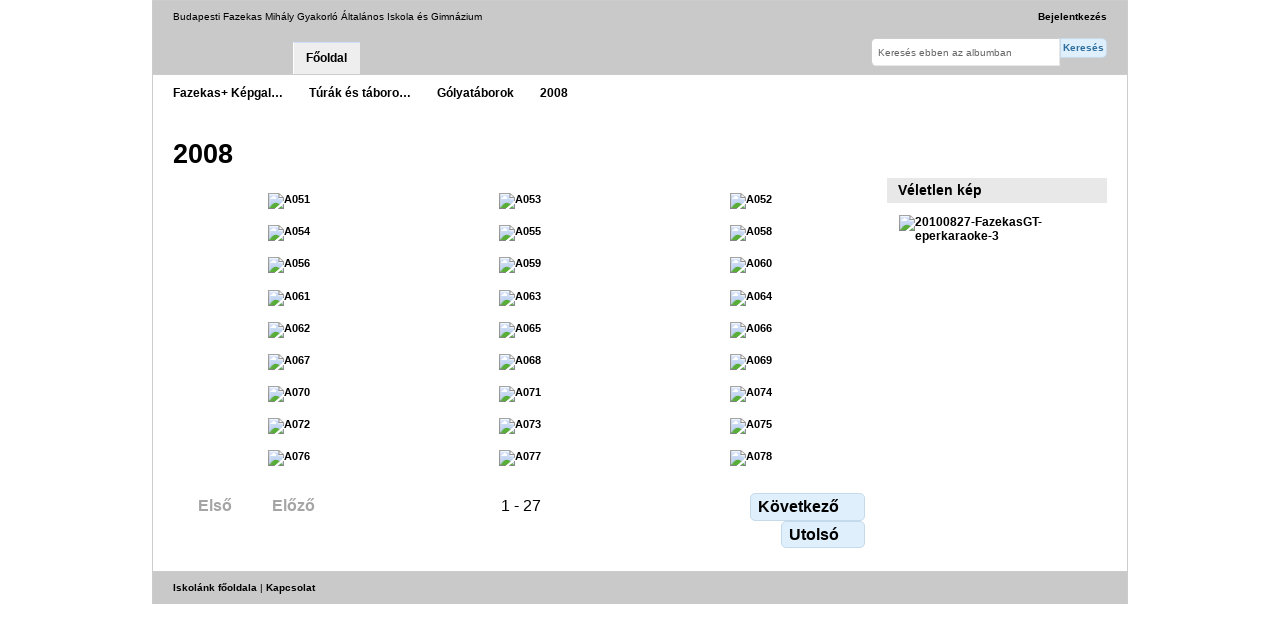

--- FILE ---
content_type: text/html; charset=UTF-8
request_url: http://kepek.fazekas.hu/index.php/turak_es_taborok/golyataborok/2008
body_size: 2986
content:
<!DOCTYPE html PUBLIC "-//W3C//DTD XHTML 1.0 Transitional//EN"
          "http://www.w3.org/TR/xhtml1/DTD/xhtml1-transitional.dtd">
<html xmlns="http://www.w3.org/1999/xhtml"  xml:lang="en" lang="en">
  <head>
    <meta http-equiv="content-type" content="text/html; charset=UTF-8" />
        <title>
                        2008                  </title>
    <link rel="shortcut icon"
          href="/lib/images/favicon.ico"
          type="image/x-icon" />
    <link rel="apple-touch-icon-precomposed"
          href="/lib/images/apple-touch-icon.png" />
            
                            <script type="text/javascript">
    var MSG_CANCEL = "M\u00e9gsem";
    </script>
                
        
    <link rel="alternate" type="application/rss+xml" href="/index.php/rss/feed/gallery/album/5570" />


                                <!--[if lte IE 8]>
    <link rel="stylesheet" type="text/css" href="/themes/wind/css/fix-ie.css"
          media="screen,print,projection" />
    <![endif]-->

    <!-- LOOKING FOR YOUR CSS? It's all been combined into the link below -->
    <link rel="stylesheet" type="text/css" href="/index.php/combined/css/ceadd5a83c000a3d90fab1e14ccba00f" media="screen,print,projection" />

    <!-- LOOKING FOR YOUR JAVASCRIPT? It's all been combined into the link below -->
    <script type="text/javascript" src="/index.php/combined/javascript/8acc0e3de9a6104ac23fa163883c17e8"></script>
  </head>

  <body >
        <div id="doc4" class="yui-t5 g-view">
            <div id="g-header" class="ui-helper-clearfix">
        <div id="g-banner">
                    Budapesti Fazekas Mihály Gyakorló Általános Iskola és Gimnázium                    <ul id='g-login-menu' class="g-inline ui-helper-clear-fix">
    <li>
  <a id='g-login-link'     class="g-dialog-link "
     href="/index.php/login/ajax"
     title="Bejelentkezés">
    Bejelentkezés  </a>
</li>
  </ul>

          <form action="/index.php/search" id="g-quick-search-form" class="g-short-form">
          <ul>
    <li>
              <label for="g-search">Keresés ebben az albumban</label>
            <input type="hidden" name="album" value="5570" />
      <input type="text" name="q" id="g-search" class="text" />
    </li>
    <li>
      <input type="submit" value="Keresés" class="submit" />
    </li>
  </ul>
</form>

          <!-- hide the menu until after the page has loaded, to minimize menu flicker -->
          <div id="g-site-menu" style="visibility: hidden">
            <ul  class="g-menu">
    <li>
  <a      class="g-menu-link "
     href="/index.php/"
     title="Főoldal">
    Főoldal  </a>
</li>
      </ul>

          </div>
          <script type="text/javascript"> $(document).ready(function() { $("#g-site-menu").css("visibility", "visible"); }) </script>

                  </div>

                <ul class="g-breadcrumbs">
                     <li class="                      g-first">
             <a href="/index.php/?show=1138">            Fazekas+ Képgal…            </a>           </li>
                     <li class="                      ">
             <a href="/index.php/turak_es_taborok?show=5564">            Túrák és táboro…            </a>           </li>
                     <li class="                      ">
             <a href="/index.php/turak_es_taborok/golyataborok?show=5570">            Gólyatáborok            </a>           </li>
                     <li class="g-active                      ">
                        2008                       </li>
                  </ul>
              </div>
      <div id="bd">
        <div id="yui-main">
          <div class="yui-b">
            <div id="g-content" class="yui-g">
                            <div id="g-info">
    <h1>2008</h1>
  <div class="g-description"></div>
</div>

<ul id="g-album-grid" class="ui-helper-clearfix">
                  <li id="g-item-id-11544" class="g-item g-photo">
        <a href="/index.php/turak_es_taborok/golyataborok/2008/A051">
            <img class="g-thumbnail" src="/var/thumbs/turak_es_taborok/golyataborok/2008/A051.jpg?m=1416569719" alt="A051" width="150" height="200"/>          </a>
            <h2><span class="g-photo"></span>
      <a href="/index.php/turak_es_taborok/golyataborok/2008/A051">A051</a></h2>
    <ul class="g-metadata">
      <li>Megtekintve: 1028</li><li>By: <a href="http://www.fazekas.hu">Fazekas Rendszergazdák</a></li>    </ul>
  </li>
                  <li id="g-item-id-11545" class="g-item g-photo">
        <a href="/index.php/turak_es_taborok/golyataborok/2008/A053">
            <img class="g-thumbnail" src="/var/thumbs/turak_es_taborok/golyataborok/2008/A053.jpg?m=1416569719" alt="A053" width="200" height="150"/>          </a>
            <h2><span class="g-photo"></span>
      <a href="/index.php/turak_es_taborok/golyataborok/2008/A053">A053</a></h2>
    <ul class="g-metadata">
      <li>Megtekintve: 1168</li><li>By: <a href="http://www.fazekas.hu">Fazekas Rendszergazdák</a></li>    </ul>
  </li>
                  <li id="g-item-id-11546" class="g-item g-photo">
        <a href="/index.php/turak_es_taborok/golyataborok/2008/A052">
            <img class="g-thumbnail" src="/var/thumbs/turak_es_taborok/golyataborok/2008/A052.jpg?m=1416569719" alt="A052" width="200" height="150"/>          </a>
            <h2><span class="g-photo"></span>
      <a href="/index.php/turak_es_taborok/golyataborok/2008/A052">A052</a></h2>
    <ul class="g-metadata">
      <li>Megtekintve: 1092</li><li>By: <a href="http://www.fazekas.hu">Fazekas Rendszergazdák</a></li>    </ul>
  </li>
                  <li id="g-item-id-11547" class="g-item g-photo">
        <a href="/index.php/turak_es_taborok/golyataborok/2008/A054">
            <img class="g-thumbnail" src="/var/thumbs/turak_es_taborok/golyataborok/2008/A054.jpg?m=1416569719" alt="A054" width="200" height="150"/>          </a>
            <h2><span class="g-photo"></span>
      <a href="/index.php/turak_es_taborok/golyataborok/2008/A054">A054</a></h2>
    <ul class="g-metadata">
      <li>Megtekintve: 984</li><li>By: <a href="http://www.fazekas.hu">Fazekas Rendszergazdák</a></li>    </ul>
  </li>
                  <li id="g-item-id-11548" class="g-item g-photo">
        <a href="/index.php/turak_es_taborok/golyataborok/2008/A055">
            <img class="g-thumbnail" src="/var/thumbs/turak_es_taborok/golyataborok/2008/A055.jpg?m=1416569719" alt="A055" width="200" height="150"/>          </a>
            <h2><span class="g-photo"></span>
      <a href="/index.php/turak_es_taborok/golyataborok/2008/A055">A055</a></h2>
    <ul class="g-metadata">
      <li>Megtekintve: 959</li><li>By: <a href="http://www.fazekas.hu">Fazekas Rendszergazdák</a></li>    </ul>
  </li>
                  <li id="g-item-id-11549" class="g-item g-photo">
        <a href="/index.php/turak_es_taborok/golyataborok/2008/A058">
            <img class="g-thumbnail" src="/var/thumbs/turak_es_taborok/golyataborok/2008/A058.jpg?m=1416569719" alt="A058" width="150" height="200"/>          </a>
            <h2><span class="g-photo"></span>
      <a href="/index.php/turak_es_taborok/golyataborok/2008/A058">A058</a></h2>
    <ul class="g-metadata">
      <li>Megtekintve: 1075</li><li>By: <a href="http://www.fazekas.hu">Fazekas Rendszergazdák</a></li>    </ul>
  </li>
                  <li id="g-item-id-11550" class="g-item g-photo">
        <a href="/index.php/turak_es_taborok/golyataborok/2008/A056">
            <img class="g-thumbnail" src="/var/thumbs/turak_es_taborok/golyataborok/2008/A056.jpg?m=1416569720" alt="A056" width="200" height="150"/>          </a>
            <h2><span class="g-photo"></span>
      <a href="/index.php/turak_es_taborok/golyataborok/2008/A056">A056</a></h2>
    <ul class="g-metadata">
      <li>Megtekintve: 986</li><li>By: <a href="http://www.fazekas.hu">Fazekas Rendszergazdák</a></li>    </ul>
  </li>
                  <li id="g-item-id-11551" class="g-item g-photo">
        <a href="/index.php/turak_es_taborok/golyataborok/2008/A059">
            <img class="g-thumbnail" src="/var/thumbs/turak_es_taborok/golyataborok/2008/A059.jpg?m=1416569720" alt="A059" width="150" height="200"/>          </a>
            <h2><span class="g-photo"></span>
      <a href="/index.php/turak_es_taborok/golyataborok/2008/A059">A059</a></h2>
    <ul class="g-metadata">
      <li>Megtekintve: 935</li><li>By: <a href="http://www.fazekas.hu">Fazekas Rendszergazdák</a></li>    </ul>
  </li>
                  <li id="g-item-id-11552" class="g-item g-photo">
        <a href="/index.php/turak_es_taborok/golyataborok/2008/A060">
            <img class="g-thumbnail" src="/var/thumbs/turak_es_taborok/golyataborok/2008/A060.jpg?m=1416569720" alt="A060" width="150" height="200"/>          </a>
            <h2><span class="g-photo"></span>
      <a href="/index.php/turak_es_taborok/golyataborok/2008/A060">A060</a></h2>
    <ul class="g-metadata">
      <li>Megtekintve: 994</li><li>By: <a href="http://www.fazekas.hu">Fazekas Rendszergazdák</a></li>    </ul>
  </li>
                  <li id="g-item-id-11553" class="g-item g-photo">
        <a href="/index.php/turak_es_taborok/golyataborok/2008/A061">
            <img class="g-thumbnail" src="/var/thumbs/turak_es_taborok/golyataborok/2008/A061.jpg?m=1416569721" alt="A061" width="200" height="150"/>          </a>
            <h2><span class="g-photo"></span>
      <a href="/index.php/turak_es_taborok/golyataborok/2008/A061">A061</a></h2>
    <ul class="g-metadata">
      <li>Megtekintve: 1013</li><li>By: <a href="http://www.fazekas.hu">Fazekas Rendszergazdák</a></li>    </ul>
  </li>
                  <li id="g-item-id-11554" class="g-item g-photo">
        <a href="/index.php/turak_es_taborok/golyataborok/2008/A063">
            <img class="g-thumbnail" src="/var/thumbs/turak_es_taborok/golyataborok/2008/A063.jpg?m=1416569721" alt="A063" width="150" height="200"/>          </a>
            <h2><span class="g-photo"></span>
      <a href="/index.php/turak_es_taborok/golyataborok/2008/A063">A063</a></h2>
    <ul class="g-metadata">
      <li>Megtekintve: 1007</li><li>By: <a href="http://www.fazekas.hu">Fazekas Rendszergazdák</a></li>    </ul>
  </li>
                  <li id="g-item-id-11555" class="g-item g-photo">
        <a href="/index.php/turak_es_taborok/golyataborok/2008/A064">
            <img class="g-thumbnail" src="/var/thumbs/turak_es_taborok/golyataborok/2008/A064.jpg?m=1416569721" alt="A064" width="200" height="150"/>          </a>
            <h2><span class="g-photo"></span>
      <a href="/index.php/turak_es_taborok/golyataborok/2008/A064">A064</a></h2>
    <ul class="g-metadata">
      <li>Megtekintve: 1046</li><li>By: <a href="http://www.fazekas.hu">Fazekas Rendszergazdák</a></li>    </ul>
  </li>
                  <li id="g-item-id-11556" class="g-item g-photo">
        <a href="/index.php/turak_es_taborok/golyataborok/2008/A062">
            <img class="g-thumbnail" src="/var/thumbs/turak_es_taborok/golyataborok/2008/A062.jpg?m=1416569721" alt="A062" width="150" height="200"/>          </a>
            <h2><span class="g-photo"></span>
      <a href="/index.php/turak_es_taborok/golyataborok/2008/A062">A062</a></h2>
    <ul class="g-metadata">
      <li>Megtekintve: 1054</li><li>By: <a href="http://www.fazekas.hu">Fazekas Rendszergazdák</a></li>    </ul>
  </li>
                  <li id="g-item-id-11557" class="g-item g-photo">
        <a href="/index.php/turak_es_taborok/golyataborok/2008/A065">
            <img class="g-thumbnail" src="/var/thumbs/turak_es_taborok/golyataborok/2008/A065.jpg?m=1416569721" alt="A065" width="200" height="150"/>          </a>
            <h2><span class="g-photo"></span>
      <a href="/index.php/turak_es_taborok/golyataborok/2008/A065">A065</a></h2>
    <ul class="g-metadata">
      <li>Megtekintve: 1132</li><li>By: <a href="http://www.fazekas.hu">Fazekas Rendszergazdák</a></li>    </ul>
  </li>
                  <li id="g-item-id-11558" class="g-item g-photo">
        <a href="/index.php/turak_es_taborok/golyataborok/2008/A066">
            <img class="g-thumbnail" src="/var/thumbs/turak_es_taborok/golyataborok/2008/A066.jpg?m=1416569722" alt="A066" width="200" height="150"/>          </a>
            <h2><span class="g-photo"></span>
      <a href="/index.php/turak_es_taborok/golyataborok/2008/A066">A066</a></h2>
    <ul class="g-metadata">
      <li>Megtekintve: 1178</li><li>By: <a href="http://www.fazekas.hu">Fazekas Rendszergazdák</a></li>    </ul>
  </li>
                  <li id="g-item-id-11559" class="g-item g-photo">
        <a href="/index.php/turak_es_taborok/golyataborok/2008/A067">
            <img class="g-thumbnail" src="/var/thumbs/turak_es_taborok/golyataborok/2008/A067.jpg?m=1416569722" alt="A067" width="200" height="150"/>          </a>
            <h2><span class="g-photo"></span>
      <a href="/index.php/turak_es_taborok/golyataborok/2008/A067">A067</a></h2>
    <ul class="g-metadata">
      <li>Megtekintve: 1051</li><li>By: <a href="http://www.fazekas.hu">Fazekas Rendszergazdák</a></li>    </ul>
  </li>
                  <li id="g-item-id-11560" class="g-item g-photo">
        <a href="/index.php/turak_es_taborok/golyataborok/2008/A068">
            <img class="g-thumbnail" src="/var/thumbs/turak_es_taborok/golyataborok/2008/A068.jpg?m=1416569722" alt="A068" width="200" height="150"/>          </a>
            <h2><span class="g-photo"></span>
      <a href="/index.php/turak_es_taborok/golyataborok/2008/A068">A068</a></h2>
    <ul class="g-metadata">
      <li>Megtekintve: 931</li><li>By: <a href="http://www.fazekas.hu">Fazekas Rendszergazdák</a></li>    </ul>
  </li>
                  <li id="g-item-id-11561" class="g-item g-photo">
        <a href="/index.php/turak_es_taborok/golyataborok/2008/A069">
            <img class="g-thumbnail" src="/var/thumbs/turak_es_taborok/golyataborok/2008/A069.jpg?m=1416569722" alt="A069" width="150" height="200"/>          </a>
            <h2><span class="g-photo"></span>
      <a href="/index.php/turak_es_taborok/golyataborok/2008/A069">A069</a></h2>
    <ul class="g-metadata">
      <li>Megtekintve: 986</li><li>By: <a href="http://www.fazekas.hu">Fazekas Rendszergazdák</a></li>    </ul>
  </li>
                  <li id="g-item-id-11562" class="g-item g-photo">
        <a href="/index.php/turak_es_taborok/golyataborok/2008/A070">
            <img class="g-thumbnail" src="/var/thumbs/turak_es_taborok/golyataborok/2008/A070.jpg?m=1416569723" alt="A070" width="200" height="150"/>          </a>
            <h2><span class="g-photo"></span>
      <a href="/index.php/turak_es_taborok/golyataborok/2008/A070">A070</a></h2>
    <ul class="g-metadata">
      <li>Megtekintve: 1051</li><li>By: <a href="http://www.fazekas.hu">Fazekas Rendszergazdák</a></li>    </ul>
  </li>
                  <li id="g-item-id-11563" class="g-item g-photo">
        <a href="/index.php/turak_es_taborok/golyataborok/2008/A071">
            <img class="g-thumbnail" src="/var/thumbs/turak_es_taborok/golyataborok/2008/A071.jpg?m=1416569723" alt="A071" width="200" height="150"/>          </a>
            <h2><span class="g-photo"></span>
      <a href="/index.php/turak_es_taborok/golyataborok/2008/A071">A071</a></h2>
    <ul class="g-metadata">
      <li>Megtekintve: 971</li><li>By: <a href="http://www.fazekas.hu">Fazekas Rendszergazdák</a></li>    </ul>
  </li>
                  <li id="g-item-id-11564" class="g-item g-photo">
        <a href="/index.php/turak_es_taborok/golyataborok/2008/A074">
            <img class="g-thumbnail" src="/var/thumbs/turak_es_taborok/golyataborok/2008/A074.jpg?m=1416569723" alt="A074" width="200" height="150"/>          </a>
            <h2><span class="g-photo"></span>
      <a href="/index.php/turak_es_taborok/golyataborok/2008/A074">A074</a></h2>
    <ul class="g-metadata">
      <li>Megtekintve: 802</li><li>By: <a href="http://www.fazekas.hu">Fazekas Rendszergazdák</a></li>    </ul>
  </li>
                  <li id="g-item-id-11565" class="g-item g-photo">
        <a href="/index.php/turak_es_taborok/golyataborok/2008/A072">
            <img class="g-thumbnail" src="/var/thumbs/turak_es_taborok/golyataborok/2008/A072.jpg?m=1416569724" alt="A072" width="200" height="150"/>          </a>
            <h2><span class="g-photo"></span>
      <a href="/index.php/turak_es_taborok/golyataborok/2008/A072">A072</a></h2>
    <ul class="g-metadata">
      <li>Megtekintve: 896</li><li>By: <a href="http://www.fazekas.hu">Fazekas Rendszergazdák</a></li>    </ul>
  </li>
                  <li id="g-item-id-11566" class="g-item g-photo">
        <a href="/index.php/turak_es_taborok/golyataborok/2008/A073">
            <img class="g-thumbnail" src="/var/thumbs/turak_es_taborok/golyataborok/2008/A073.jpg?m=1416569724" alt="A073" width="200" height="150"/>          </a>
            <h2><span class="g-photo"></span>
      <a href="/index.php/turak_es_taborok/golyataborok/2008/A073">A073</a></h2>
    <ul class="g-metadata">
      <li>Megtekintve: 905</li><li>By: <a href="http://www.fazekas.hu">Fazekas Rendszergazdák</a></li>    </ul>
  </li>
                  <li id="g-item-id-11567" class="g-item g-photo">
        <a href="/index.php/turak_es_taborok/golyataborok/2008/A075">
            <img class="g-thumbnail" src="/var/thumbs/turak_es_taborok/golyataborok/2008/A075.jpg?m=1416569724" alt="A075" width="200" height="150"/>          </a>
            <h2><span class="g-photo"></span>
      <a href="/index.php/turak_es_taborok/golyataborok/2008/A075">A075</a></h2>
    <ul class="g-metadata">
      <li>Megtekintve: 647</li><li>By: <a href="http://www.fazekas.hu">Fazekas Rendszergazdák</a></li>    </ul>
  </li>
                  <li id="g-item-id-11568" class="g-item g-photo">
        <a href="/index.php/turak_es_taborok/golyataborok/2008/A076">
            <img class="g-thumbnail" src="/var/thumbs/turak_es_taborok/golyataborok/2008/A076.jpg?m=1416569724" alt="A076" width="200" height="150"/>          </a>
            <h2><span class="g-photo"></span>
      <a href="/index.php/turak_es_taborok/golyataborok/2008/A076">A076</a></h2>
    <ul class="g-metadata">
      <li>Megtekintve: 717</li><li>By: <a href="http://www.fazekas.hu">Fazekas Rendszergazdák</a></li>    </ul>
  </li>
                  <li id="g-item-id-11569" class="g-item g-photo">
        <a href="/index.php/turak_es_taborok/golyataborok/2008/A077">
            <img class="g-thumbnail" src="/var/thumbs/turak_es_taborok/golyataborok/2008/A077.jpg?m=1416569724" alt="A077" width="200" height="150"/>          </a>
            <h2><span class="g-photo"></span>
      <a href="/index.php/turak_es_taborok/golyataborok/2008/A077">A077</a></h2>
    <ul class="g-metadata">
      <li>Megtekintve: 673</li><li>By: <a href="http://www.fazekas.hu">Fazekas Rendszergazdák</a></li>    </ul>
  </li>
                  <li id="g-item-id-11570" class="g-item g-photo">
        <a href="/index.php/turak_es_taborok/golyataborok/2008/A078">
            <img class="g-thumbnail" src="/var/thumbs/turak_es_taborok/golyataborok/2008/A078.jpg?m=1416569724" alt="A078" width="200" height="150"/>          </a>
            <h2><span class="g-photo"></span>
      <a href="/index.php/turak_es_taborok/golyataborok/2008/A078">A078</a></h2>
    <ul class="g-metadata">
      <li>Megtekintve: 691</li><li>By: <a href="http://www.fazekas.hu">Fazekas Rendszergazdák</a></li>    </ul>
  </li>
  </ul>


<ul class="g-paginator ui-helper-clearfix">
  <li class="g-first">
            <a class="g-button ui-icon-left ui-state-disabled ui-corner-all">
        <span class="ui-icon ui-icon-seek-first"></span>Első</a>
      
      <a class="g-button ui-icon-left ui-state-disabled ui-corner-all">
      <span class="ui-icon ui-icon-seek-prev"></span>Előző</a>
    </li>

  <li class="g-info">
                  1 - 27            </li>

  <li class="g-text-right">
      <a href="/index.php/turak_es_taborok/golyataborok/2008?page=2" class="g-button ui-icon-right ui-state-default ui-corner-all">
      <span class="ui-icon ui-icon-seek-next"></span>Következő</a>
  
            <a href="/index.php/turak_es_taborok/golyataborok/2008?page=31" class="g-button ui-icon-right ui-state-default ui-corner-all">
        <span class="ui-icon ui-icon-seek-end"></span>Utolsó</a>
        </li>
</ul>
            </div>
          </div>
        </div>
        <div id="g-sidebar" class="yui-b">
                    <div id="g-view-menu" class="g-buttonset ui-helper-clearfix">
      <ul  class="g-menu">
    <li>
  <a id='g-slideshow-link'     class="g-menu-link "
     href="javascript:cooliris.embed.show({maxScale:0,feed:'/index.php/rss/feed/gallery/album/5570'})"
     title="Diavetítés">
    Diavetítés  </a>
</li>
  </ul>

  </div>

<div id="g-image-block" class="g-block">
  <h2>Véletlen kép</h2>
  <div class="g-block-content">
    <div class="g-image-block">
  <a href="/index.php/image_block/random/10485">
   <img class="g-thumbnail" src="/var/thumbs/turak_es_taborok/golyataborok/2010/20100827-FazekasGT-eperkaraoke-3-01.jpg?m=1416569346" alt="20100827-FazekasGT-eperkaraoke-3" width="134" height="200"/>  </a>
</div>
  </div>
</div>
                  </div>
      </div>
      <div id="g-footer" class="ui-helper-clearfix">
                        <a href="http://www.fazekas.hu">Iskolánk főoldala</a> | <a href="mailto:gephaz@fazekas.hu">Kapcsolat</a>        
              </div>
    </div>
    
<script src="http://e.cooliris.com/slideshow/v/37732/go.js" type="text/javascript"></script>  </body>
</html>
